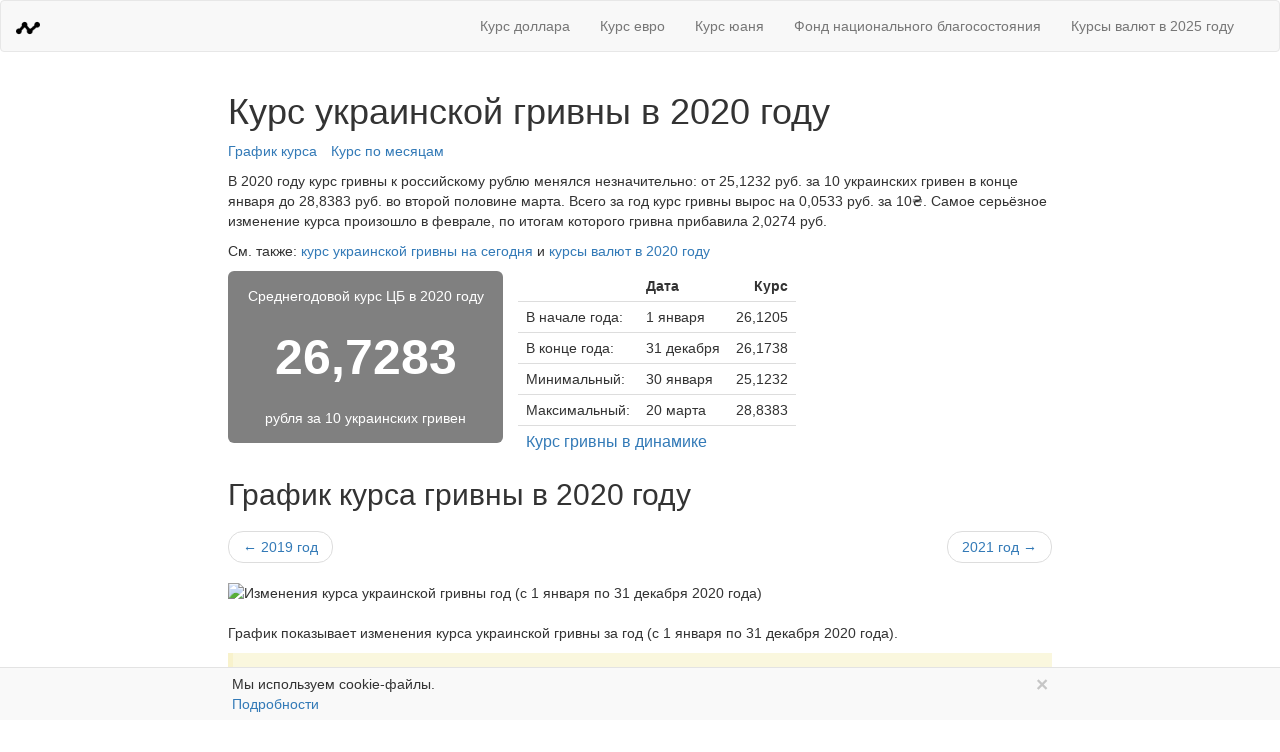

--- FILE ---
content_type: text/html; charset=UTF-8
request_url: https://ratestats.com/hryvnia/2020/
body_size: 5018
content:
<!DOCTYPE html>
<html lang="ru-RU">
<head>
            <script async src="https://www.googletagmanager.com/gtag/js?id=G-FJPSXKLL3N"></script>
        <script>
            window.dataLayer = window.dataLayer || [];
            function gtag(){dataLayer.push(arguments);}
            gtag('js', new Date());

            gtag('config', 'G-FJPSXKLL3N');
        </script>
        <meta charset="UTF-8"/>
    <meta name="viewport" content="width=device-width, initial-scale=1">
    <meta name="csrf-param" content="_csrf">
<meta name="csrf-token" content="4He042bRAoOUQDf1_0wrcpnKEHasGko2y-NDZNBC4iXXAfeGPuVo0vowYZ-FBkMoq59CE-1Mcg6cki8Isim6Ug==">
    <title>Курс украинской гривны в 2020 году</title>
    <script type="text/javascript"><!--
    if (!Date.now) Date.now = function() { return new Date().getTime(); }
    var _timePageLoadStart = Date.now();
    //--></script>
    <meta name="description" content="Динамика изменений украинской гривны в 2020 году, график курса к рублю за год и история его изменения по месяцам.">
<meta name="keywords" content="курс украинской гривны в 2020 году,гривна в 2020 году,динамика курса украинской гривны в 2020 году,график курса украинской гривны в 2020 году,курс гривны 2020 год">
<meta property="og:url" content="https://ratestats.com/hryvnia/2020/">
<meta property="og:site_name" content="RateStats.com">
<meta property="og:locale" content="ru_RU">
<meta property="og:type" content="article">
<meta property="og:title" content="Курс украинской гривны в 2020 году">
<meta property="og:description" content="Динамика изменений украинской гривны в 2020 году, график курса к рублю за год и история его изменения по месяцам.">
<meta property="fb:app_id" content="1399025273653343">
<meta property="og:image" content="https://ratestats.com/svg/hryvnia/20201231/365days/rates-daily/">
<meta property="twitter:url" content="https://ratestats.com/hryvnia/2020/">
<meta property="twitter:card" content="summary">
<meta property="twitter:title" content="Курс украинской гривны в 2020 году">
<meta property="twitter:description" content="Динамика изменений украинской гривны в 2020 году, график курса к рублю за год и история его изменения по месяцам.">
<meta property="twitter:image" content="https://ratestats.com/svg/hryvnia/20201231/365days/rates-daily/">
<meta property="twitter:image:alt" content="График изменения курса украинской гривны в 2020 году">
<meta name="title" content="Курс украинской гривны в 2020 году">
<link href="https://ratestats.com/hryvnia/2021/" rel="next">
<link href="https://ratestats.com/hryvnia/2019/" rel="prev">
<link href="//www.googletagmanager.com" rel="dns-prefetch">
<link href="https://ratestats.com/hryvnia/2020/" rel="canonical">
<link href="https://ratestats.com/svg/hryvnia/20201231/365days/rates-daily/" rel="image_src">
<link href="/assets/f0879ee8/css/bootstrap.min.css" rel="stylesheet">
<link href="/assets/d5f8fa90/css/site.css" rel="stylesheet"></head>
<body>
<nav class="b-navbar navbar navbar-default">
  <div class="container-fluid">
    <!-- Brand and toggle get grouped for better mobile display -->
    <div class="navbar-header">
            <button type="button" class="navbar-toggle collapsed" data-toggle="collapse" data-target="#js-navbar-menu" aria-expanded="false">
        <span class="sr-only">Меню</span>

        <span class="icon-bar"></span>
        <span class="icon-bar"></span>
        <span class="icon-bar"></span>
      </button>
      
      <a class="navbar-brand" href="/" rel="home">
        <img alt="RateStats.com" src="/i/logo-128px.png" class="b-navbar__brand-logo">
      </a>
    </div>

        <div class="collapse navbar-collapse navbar-right" id="js-navbar-menu">
      <ul class="nav navbar-nav">
        <li><a href="/dollar/" title="Динамика курса доллара США">Курс доллара</a></li>
        <li><a href="/euro/">Курс евро</a></li>
        <li><a href="/yuan/" title="Динамика курса китайского юаня">Курс юаня</a></li>
        <li><a href="/funds/fnb/">Фонд национального благосостояния</a></li>
        <li><a href="/all/2025/">Курсы валют в 2025 году</a></li>
              </ul>
    </div>
      </div>
</nav>

<div class="container col-lg-8 col-lg-offset-2 col-md-8 col-md-offset-2 col-sm-10 col-sm-offset-1">
    
    <div class="b-ticker__detailed-info" itemscope itemtype="http://schema.org/Product">
    <h1 id="nav-summary">Курс украинской гривны в 2020 году</h1>
            <ul class="b-sub-menu">
            <li class="b-sub-menu__item"><a class="js-menu-item" data-label="#nav-chart" href="#nav-chart">График курса</a></li>
            <li class="b-sub-menu__item"><a class="js-menu-item" data-label="#nav-history" href="#nav-history">Курс по месяцам</a></li>
    </ul>
    
        <p>В 2020 году курс гривны к российскому рублю менялся незначительно: от 25,1232 руб. за 10 украинских гривен в конце января до 28,8383 руб. во второй половине марта. Всего за год курс гривны вырос на 0,0533 руб. за 10₴. Самое серьёзное изменение курса произошло в феврале, по итогам которого гривна прибавила 2,0274 руб.</p>    
                <p>См.&nbsp;также: <a href="/hryvnia/" title="Курс украинской гривны">курс украинской гривны на сегодня</a> и <a href="/all/2020/">курсы валют в 2020 году</a></p>

            <div class="b-ticker__rates">
        <div class="row">
            <div class="b-current-rate b-current-rate_inactive col-xs-6 col-sm-5 col-md-5 col-lg-4">
                Среднегодовой курс ЦБ в 2020 году
                <span class="b-current-rate__value" itemprop="price" content="26,7283">26,7283</span>
                <span class="b-current-rate__description" itemprop="priceCurrency" content="RUB">рубля за <span itemprop="name">10 украинских гривен</span></span>
            </div>

            <div class="b-last-rates col-xs-6 col-sm-7 col-md-7 col-lg-6">
                <table class="b-rates b-rates_small">
                <thead>
                    <tr>
                        <th></th>
                        <th class="b-rates__period">Дата</th>
                        <th class="b-rates__amount">Курс</th>
                    </tr>
                </thead>
                <tbody>
                    <tr>
                        <td>В начале года:</td>
                        <td class="b-rates__period">1 января</td>
                        <td class="b-rates__amount">26,1205</td>
                    </tr>
                    <tr>
                        <td>В конце года:</td>
                        <td class="b-rates__period">31 декабря</td>
                        <td class="b-rates__amount">26,1738</td>
                    </tr>
                    <tr>
                        <td>Минимальный:</td>
                        <td class="b-rates__period">30 января</td>
                        <td class="b-rates__amount">25,1232</td>
                    </tr>
                    <tr>
                        <td>Максимальный:</td>
                        <td class="b-rates__period">20 марта</td>
                        <td class="b-rates__amount">28,8383</td>
                    </tr>
                </tbody>
                                                <tfoot>
                    <tr class="b-rates__item">
                        <td colspan="3"><a class="js-ga-event"
                           data-category="Navigations" data-action="Ticker Dynamics" data-label="UAH"
                           href="/?tick=hryvnia">Курс гривны в динамике</a></td>
                    </tr>
                </tfoot>
                                                                                                </table>
            </div>
        </div>
    </div>
        

<h2 id="nav-chart">График курса гривны в 2020 году</h2>
    <nav aria-hidden="true">
        <ul class="pager">
                    <li class="previous"><a rel="prev" class="js-ga-event"
                data-category="Navigations" data-action="Ticker Chart Previous Year" data-label="2019"
                title="украинская гривна в 2019 году"
                href="https://ratestats.com/hryvnia/2019/#nav-chart">&larr; 2019 год</a></li>
                            <li class="next"><a rel="next" class="js-ga-event"
                data-category="Navigations" data-action="Ticker Chart Next Year" data-label="2021"
                title="украинская гривна в 2021 году"
                href="https://ratestats.com/hryvnia/2021/#nav-chart">2021 год &rarr;</a></li>
                </ul>
    </nav>
<div class="b-chart">
            
        <img class="b-chart__image js-selected-chart-image" src="/svg/hryvnia/20201231/365days/rates-daily/" alt="Изменения курса украинской гривны год (с 1 января по 31 декабря 2020 года)">
    <p class="b-chart__description">График показывает изменения курса украинской гривны за <span class="js-selected-chart-description">год (с 1 января по 31 декабря 2020 года)</span>.</p>
    </div>

    <div class="b-action b-action_highlighted">
    <h4>Нужен онлайн конвертер  украинских гривен в рубли?</h4>
    <p>Воспользуйтесь нашим <a href="/hryvnia/#nav-calc"
           class="js-ga-event" data-category="Navigations" data-action="Rates Converter Teaser" data-label="UAH">калькулятором курса гривны</a>, который поможет рассчитать её стоимость в  рублях и наоборот.</p>
</div>

    <h2 id="nav-history">Курс гривны в 2020 году по месяцам</h2>

                <p>Стоимость гривны сильнее всего менялась в марте, когда колебания курса превышали 2,4 рубля, а слабее всего &mdash; в июне. Больше всего гривна прибавила в феврале, по итогам которого выросла на 8,0%, а потеряла &mdash; в ноябре, когда её цена уменьшилась на 5,6%.</p>
        
    <p>В таблице показаны изменения курса гривны в 2020 году по месяцам:</p>

        <div class="b-rates b-rates_middle table-responsive">
    <table class="table table-striped">
        <thead>
        <tr>
            <th class="b-rates__period">Месяц</th>
                        <th class="b-rates__amount b-low-priority">Средний курс</th>            <th class="b-rates__amount hidden-xs">Курс в начале</th>
            <th class="b-rates__amount hidden-xs">Курс в конце</th>
            <th class="b-rates__amount">Минимум</th>
            <th class="b-rates__amount">Максимум</th>
        </tr>
        </thead>
        <tbody>
                    <tr class="b-rates__item">
                <td class="b-rates__period-name"><a href="/hryvnia/2020/01/" title="Курс гривны в январе 2020 года">Январь</a></td>
                                <td class="b-rates__amount b-low-priority">25,4673</td>                <td class="b-rates__amount hidden-xs">26,1205</td>
                <td class="b-rates__amount hidden-xs">25,2573</td>
                <td class="b-rates__amount">
                                            <span class="b-rates__amount_selected" title="Минимальное значение курса за год">25,1232</span>
                                                        </td>
                <td class="b-rates__amount">
                                            26,1205                                                        </td>
            </tr>
                    <tr class="b-rates__item">
                <td class="b-rates__period-name"><a href="/hryvnia/2020/02/" title="Курс гривны в феврале 2020 года">Февраль</a></td>
                                <td class="b-rates__amount b-low-priority">26,0054</td>                <td class="b-rates__amount hidden-xs">25,2296</td>
                <td class="b-rates__amount hidden-xs">27,2570</td>
                <td class="b-rates__amount">
                                            25,2296                                                        </td>
                <td class="b-rates__amount">
                                            27,2570                                                        </td>
            </tr>
                    <tr class="b-rates__item">
                <td class="b-rates__period-name"><a href="/hryvnia/2020/03/" title="Курс гривны в марте 2020 года">Март</a></td>
                                <td class="b-rates__amount b-low-priority">27,7907</td>                <td class="b-rates__amount hidden-xs">26,8030</td>
                <td class="b-rates__amount hidden-xs">27,5213</td>
                <td class="b-rates__amount">
                                            26,4485                                                        </td>
                <td class="b-rates__amount">
                                            <span class="b-rates__amount_selected" title="Максимальное значение курса за год">28,8383</span>
                                                        </td>
            </tr>
                    <tr class="b-rates__item">
                <td class="b-rates__period-name"><a href="/hryvnia/2020/04/" title="Курс гривны в апреле 2020 года">Апрель</a></td>
                                <td class="b-rates__amount b-low-priority">27,5642</td>                <td class="b-rates__amount hidden-xs">28,0394</td>
                <td class="b-rates__amount hidden-xs">27,3605</td>
                <td class="b-rates__amount">
                                            26,9888                                                        </td>
                <td class="b-rates__amount">
                                            28,4512                                                        </td>
            </tr>
                    <tr class="b-rates__item">
                <td class="b-rates__period-name"><a href="/hryvnia/2020/05/" title="Курс гривны в мае 2020 года">Май</a></td>
                                <td class="b-rates__amount b-low-priority">27,0695</td>                <td class="b-rates__amount hidden-xs">26,9798</td>
                <td class="b-rates__amount hidden-xs">26,2872</td>
                <td class="b-rates__amount">
                                            26,2872                                                        </td>
                <td class="b-rates__amount">
                                            27,7208                                                        </td>
            </tr>
                    <tr class="b-rates__item">
                <td class="b-rates__period-name"><a href="/hryvnia/2020/06/" title="Курс гривны в июне 2020 года">Июнь</a></td>
                                <td class="b-rates__amount b-low-priority">25,9140</td>                <td class="b-rates__amount hidden-xs">25,9886</td>
                <td class="b-rates__amount hidden-xs">26,1743</td>
                <td class="b-rates__amount">
                                            25,5239                                                        </td>
                <td class="b-rates__amount">
                                            26,2220                                                        </td>
            </tr>
                    <tr class="b-rates__item">
                <td class="b-rates__period-name"><a href="/hryvnia/2020/07/" title="Курс гривны в июле 2020 года">Июль</a></td>
                                <td class="b-rates__amount b-low-priority">26,1033</td>                <td class="b-rates__amount hidden-xs">26,4194</td>
                <td class="b-rates__amount hidden-xs">26,4845</td>
                <td class="b-rates__amount">
                                            25,4381                                                        </td>
                <td class="b-rates__amount">
                                            26,8123                                                        </td>
            </tr>
                    <tr class="b-rates__item">
                <td class="b-rates__period-name"><a href="/hryvnia/2020/08/" title="Курс гривны в августе 2020 года">Август</a></td>
                                <td class="b-rates__amount b-low-priority">26,8290</td>                <td class="b-rates__amount hidden-xs">26,5196</td>
                <td class="b-rates__amount hidden-xs">27,1481</td>
                <td class="b-rates__amount">
                                            26,3674                                                        </td>
                <td class="b-rates__amount">
                                            27,5761                                                        </td>
            </tr>
                    <tr class="b-rates__item">
                <td class="b-rates__period-name"><a href="/hryvnia/2020/09/" title="Курс гривны в сентябре 2020 года">Сентябрь</a></td>
                                <td class="b-rates__amount b-low-priority">27,0678</td>                <td class="b-rates__amount hidden-xs">26,7537</td>
                <td class="b-rates__amount hidden-xs">28,1632</td>
                <td class="b-rates__amount">
                                            26,6353                                                        </td>
                <td class="b-rates__amount">
                                            28,1632                                                        </td>
            </tr>
                    <tr class="b-rates__item">
                <td class="b-rates__period-name"><a href="/hryvnia/2020/10/" title="Курс гривны в октябре 2020 года">Октябрь</a></td>
                                <td class="b-rates__amount b-low-priority">27,4126</td>                <td class="b-rates__amount hidden-xs">27,8337</td>
                <td class="b-rates__amount hidden-xs">27,8971</td>
                <td class="b-rates__amount">
                                            26,9590                                                        </td>
                <td class="b-rates__amount">
                                            27,8971                                                        </td>
            </tr>
                    <tr class="b-rates__item">
                <td class="b-rates__period-name"><a href="/hryvnia/2020/11/" title="Курс гривны в ноябре 2020 года">Ноябрь</a></td>
                                <td class="b-rates__amount b-low-priority">27,1669</td>                <td class="b-rates__amount hidden-xs">28,2349</td>
                <td class="b-rates__amount hidden-xs">26,6526</td>
                <td class="b-rates__amount">
                                            26,5255                                                        </td>
                <td class="b-rates__amount">
                                            28,2349                                                        </td>
            </tr>
                    <tr class="b-rates__item">
                <td class="b-rates__period-name"><a href="/hryvnia/2020/12/" title="Курс гривны в декабре 2020 года">Декабрь</a></td>
                                <td class="b-rates__amount b-low-priority">26,3604</td>                <td class="b-rates__amount hidden-xs">26,7321</td>
                <td class="b-rates__amount hidden-xs">26,1738</td>
                <td class="b-rates__amount">
                                            25,9799                                                        </td>
                <td class="b-rates__amount">
                                            26,7474                                                        </td>
            </tr>
                </tbody>
    </table>
</div>
    
<div class="b-back-menu row">
            <p class="b-back-menu_left col-xs-6 pull-left"><a rel="prev" class="js-ga-event"
            data-category="Navigations" data-action="Ticker Bottom Previous Year" data-label="2019"
            href="https://ratestats.com/hryvnia/2019/">&larr; украинская гривна в 2019 году</a></p>
                <p class="b-back-menu_right col-xs-6 pull-right"><a rel="next" class="js-ga-event"
            data-category="Navigations" data-action="Ticker Bottom Next Year" data-label="2021"
            href="https://ratestats.com/hryvnia/2021/">украинская гривна в 2021 году &rarr;</a></p>
    </div>

<div class="b-inset-block well">
    <h4 class="b-inset-block__header">Смотрите также:</h4>

    <div class="row">
                    <div class="b-inset-block__column col-xs-12 col-sm-6">
                <ul class="b-inset-block__content">
                                            <li class="b-inset-block__content-item"><a href="/zloty/" title="Динамика изменений курса польского злотого">Курс польского злотого</a></li>
                                            <li class="b-inset-block__content-item"><a href="/franc/" title="Динамика изменений курса швейцарского франка">Курс швейцарского франка</a></li>
                                            <li class="b-inset-block__content-item"><a href="/singapore-dollar/" title="Динамика изменений курса сингапурского доллара">Курс сингапурского доллара</a></li>
                                    </ul>
            </div>
                    <div class="b-inset-block__column col-xs-12 col-sm-6">
                <ul class="b-inset-block__content">
                                            <li class="b-inset-block__content-item"><a href="/hryvnia/2025/" title="Динамика изменений курса украинской гривны в 2025 году">Курс украинской гривны в 2025 году</a></li>
                                            <li class="b-inset-block__content-item"><a href="/hryvnia/2024/" title="Динамика изменений курса украинской гривны в 2024 году">Курс украинской гривны в 2024 году</a></li>
                                            <li class="b-inset-block__content-item"><a href="/hryvnia/2023/" title="Динамика изменений курса украинской гривны в 2023 году">Курс украинской гривны в 2023 году</a></li>
                                    </ul>
            </div>
            </div>
</div>

</div>

    <div class="b-footer">
    <hr>
    <div class="row hidden-print">
        <div class="b-footer__about col-xs-10 col-md-9">
            <div class="b-footer__about-item"><a href="/about/">О проекте</a></div>
            <div class="b-footer__about-item"><a rel="sitemap" href="/sitemap/">Карта сайта</a></div>
            <div class="b-footer__about-item"><a href="/privacy/cookie/">Использование cookie</a></div>
        </div>
        <div class="b-footer__contacts col-xs-2 col-md-3">
            <a rel="contact" href="/cdn-cgi/l/email-protection#b79898d6d3daded9f7c5d6c3d2c4c3d6c3c499d4d8da" class="b-footer__contacts-item"><span class="glyphicon glyphicon-envelope" aria-hidden="true"></span></a>
        </div>
    </div>
    <div class="b-footer__law">
        <p>©&nbsp;2015&nbsp;—&nbsp;2025 <a href="/">RateStats.com</a></p>
        <p>Информация на сайте носит справочный характер и не является офертой.</p>
    </div>
</div>

<div class="b-popup b-popup_sticky js-privacy-popup" style="display: none;">
    <div class="col-lg-8 col-lg-offset-2 col-md-8 col-md-offset-2 col-sm-10 col-sm-offset-1">
        <button type="button" class="close js-privacy-popup-close" aria-label="Закрыть">
            <span aria-hidden="true">&times;</span>
        </button>
        Мы используем cookie-файлы.<br><a href="/privacy/cookie/">Подробности</a>
    </div>
</div>
</div>
<script data-cfasync="false" src="/cdn-cgi/scripts/5c5dd728/cloudflare-static/email-decode.min.js"></script><script src="/assets/8b49ca18/jquery.min.js"></script>
<script src="/assets/89e0bed7/yii.js"></script>
<script src="/assets/f0879ee8/js/bootstrap.min.js"></script>
<script src="/assets/d5f8fa90/js/site.js"></script><script defer src="https://static.cloudflareinsights.com/beacon.min.js/vcd15cbe7772f49c399c6a5babf22c1241717689176015" integrity="sha512-ZpsOmlRQV6y907TI0dKBHq9Md29nnaEIPlkf84rnaERnq6zvWvPUqr2ft8M1aS28oN72PdrCzSjY4U6VaAw1EQ==" data-cf-beacon='{"version":"2024.11.0","token":"2bf43542f72c49d2b9c55aa0cc8527c4","r":1,"server_timing":{"name":{"cfCacheStatus":true,"cfEdge":true,"cfExtPri":true,"cfL4":true,"cfOrigin":true,"cfSpeedBrain":true},"location_startswith":null}}' crossorigin="anonymous"></script>
</body>
</html>


--- FILE ---
content_type: text/css
request_url: https://ratestats.com/assets/d5f8fa90/css/site.css
body_size: 1017
content:
.b-navbar {}
.b-navbar__brand-logo {
    width: 24px;
    height: 24px;
}

.b-main-header {}
.b-main-header__addition {}
.b-main-header__action {
    margin: 0 0 20px;
}

.b-text-summary {
    color: #777;
    margin: 0 0 10px;
}

/* BEGIN RATES_LIST  */
.b-rates {}
.b-rates_large {
    padding: 0 0 20px;
}
.b-rates_middle {}
.b-rates_small {}

/* Hacks */
.b-rates_small td {
    border-top: 1px solid #ddd;
    padding: 5px 8px;
}

.b-rates_small th {
    padding: 5px 8px;
}

.b-rates__legend {
    padding: 10px 0;
    text-align: right;
}
.b-rates__legend-item {}

.b-rates__ticker-name {
    font-size: 24px;
}

.b-rates__reset {
    padding: 10px 0 0;
}

.b-rates__header {}

.b-rates__header_long {
    vertical-align: top !important; /* Due to bootstrap's ".table > thead > tr > th" */
}

.b-rates__item {
    font-size: 16px;
    padding: 10px 0;
}

.b-rates__item_denominated {
    font-style: oblique;
}

.b-rates__item_highlighted {
    background: #306161;
    color: #fff;

    border-radius: 6px;
    padding: 10px 0;
    font-size: 24px;
    font-weight: bold;
}

.b-rates__item_unfinished {
    background: #306161 !important; /* current color */
    color: #fff;
    font-weight: bold;
}

.b-rates__item_unfinished a {
    color: #fff;
    text-decoration: underline; /* for link highlighting */
}

.b-rates__item_unfinished a:hover {
    color: #fff;
}

.b-rates__item_important {
    font-weight: 500;
}

.b-rates__period {}

.b-rates__period_right {
    text-align: right;
}

.b-rates__period-date {
    font-weight: normal;
    font-size: 75%;
}

.b-rates__period-name {}

.b-rates__amount {
    white-space: nowrap;
    text-align: right;
}

.b-rates__amount_selected {
    font-style: italic;
    border-bottom: 1px dotted #777;
}

.b-rates__increase {
    color: #008800;
}

.b-rates__decrease {
    color: #ee0000;
}

.b-rates__delta {
    font-size: 75%;
}

.b-rates__amount-title {
    display: block;
    font-size: 75%;
    font-weight: normal;
}

.b-rates__nominal {
    font-size: 75%;
    font-weight: normal;
}
/* END RATES_LIST  */

.b-chart__image {
    padding: 0 0 20px;
}

.b-ticker__rates {
    padding: 0 15px; /* bootstrap "row" artifacts overriding */
}

/* BEGIN CURRENT_RATE */
.b-current-rate {
    border-radius: 6px;
    padding: 15px 5px;

    text-align: center;
}
.b-current-rate_active {
    background: #306161; /* current color */
    color: #fff;
}
.b-current-rate_inactive {
    background: #808080; /* border color */
    color: #fff;
}

.b-current-rate__value {
    display: block;
    font-size: 360%;
    font-weight: bold;
    margin: 15px auto;
}

.b-current-rate__description {
    display: block;
}

.b-current-rate__nominal {
    white-space: nowrap;
}
/* END CURRENT_RATE */

.b-footer {
    padding: 20px 0;
}

.b-footer__about {
    text-align: left;
}
.b-footer__about-item {
    white-space: nowrap;
    display: inline-block;
    margin-right: 15px;
}

.b-footer__contacts {
    text-align: right;
}
.b-footer__contacts-item {}

.b-footer__law {
    margin: 10px 0;
}

/* BEGIN INLINE/MENU */
.b-inset-block {
    margin: 1em auto;
}

.b-inset-block__header {
    margin: 0;
}

.b-inset-block__content {
    list-style: none;
    margin: 0;
    padding: 0;
}

.b-inset-block__content-item {
    margin: 10px 0 0;
    padding: 0;
}
/* END INLINE/MENU */

.b-sub-menu {
    padding: 0;
    margin: 0 0 10px;
    list-style: none;
}

.b-sub-menu__item {
    padding: 0;
    margin: 0 10px 0 0;
    display: inline-block;
}

.b-back-menu {}

.b-back-menu_left {
    text-align: left;
}

.b-back-menu_right {
    text-align: right;
}

.b-shortcut {
    border-bottom: 1px dotted #777;
}

.b-action {
    border-left: 5px solid #f8f2cc;
    font-size: 18px;
    margin: 0 0 20px;
    padding: 10px 20px;
}
.b-action_highlighted {
    background: #faf7de;
}

.b-action__cta-text {}

.b-action__hint {
    color: #888;
    font-size: 14px;
}

.b-teaser {
    border-left: 5px solid #f8f2cc; /* b-action border */
    margin: 10px 0;
}

.b-teaser__icon {
    float: left;
    padding: 3px 0 3px 3px;
    width: 16px;
}

.b-teaser__text {
    margin-left: 20px; /* b-action margin */
    padding: 3px 0;
}
.b-teaser__text p {
    margin: 0; /* bootstrap overriding */
}

.b-popup {
    background-color: #f9f9f9;
    border-top: 1px solid #e3e3e3;
    padding: 6px;
    width: 100%;
}

.b-popup_sticky {
    position: fixed;
    left: 0;
    bottom: 0;
}

/* Begin rates calculator */
.b-rates-calc {}
.b-rates-calc__label {
    display: block;
}
.b-rates-calc__input {
    display: block;
}
.b-rates-calc__suggest-value-item {}
/* End rates calculator */

/* Begin side block */
.b-side-info {
    display: block;
    float: right;
    max-width: 280px;
    margin: 0 0 10px 10px;
}
.b-side-info__picture {
    display: block;
    max-width: 280px;
}
.b-side-info__caption {
    display: block;
    text-align: center;
}
/* End side block */

/* Default schema fixes */
.btn-primary, .btn-primary:hover, .btn-primary:active, .btn-primary:focus {
    background: #306161; /* current color */
    border-color: #306161;
    box-shadow: none;
    color: #fff;
}

.b-footer hr {
    border-color: #e7e7e7;
}

/* Extra small devices Phones (<768px): http://getbootstrap.com/css/#grid */
@media screen and (max-device-width: 1600px) {
    .b-chart__image {
        width: 100%;
    }
}

@media screen and (max-device-width: 1023px) {
    .b-side-info {
        float: none;
        margin: 10px auto;
    }
}

@media screen and (max-device-width: 639px) {
    /* Ticker page fixes */
    .b-current-rate {
        width: 100%;
    }

    .b-last-rates {
        width: 100%;
        padding-top: 20px;
    }

    .b-rates_small {
        width: 100%;
        padding-top: 20px;
    }
}

/** Mobile portrait mode: 320, 360 */
@media screen and (max-device-width: 479px) {
    .b-main-header, .b-sub-header {
        font-size: 24px;
    }

    .b-main-header__addition {
        display: block;
    }

    .b-rates__item_highlighted {
        font-size: 20px;
    }

    /* Three tickers layout fixes */
    .b-rates_small-text {
        font-size: 14px;
    }

    .b-rates__legend_small {
        font-size: 20px;
        font-weight: bold;
    }

    .b-low-priority {
        display: none;
    }
}

/** Mobile portrait mode: 320 */
@media screen and (max-device-width: 320px) {
    .b-rates__legend_small {
        font-size: 16px;
        font-weight: bold;
    }

    .b-rates_small-text {
        font-size: 14px;
    }
    .b-rates_small .b-courses__nominal {
        font-size: 12px; /* hack */
    }
}


--- FILE ---
content_type: application/javascript
request_url: https://ratestats.com/assets/d5f8fa90/js/site.js
body_size: 1902
content:
$(document).ready(function () {
    var _timeScriptRunStart = Date.now();
    var _hasLocalStorage = (typeof window.localStorage != 'undefined');

    // Helper functions ->
    var debug = function () {
        if ('undefined' != typeof window.console) {
            console.log.apply(console, arguments);
        }
    };

    var isDateInputSupported = function () {
        var invalidValue = 'not-a-date';
        var dateInput = document.createElement('input');
        dateInput.setAttribute('type','date');
        dateInput.setAttribute('value', invalidValue);

        return (dateInput.value !== invalidValue);
    };

    var getValueFromString = function (str) {
        str = str.replace(/\s+/, '');
        str = str.replace(',', '.');
        return parseFloat(str);
    };

    var getStringFromValue = function (val, precision) {
        var minVisibleDelta = Math.pow(0.1, precision);
        if (Math.abs(val - Math.round(val)) < minVisibleDelta) {
            val = Math.round(val);
        } else {
            val = val.toFixed(precision);
        }

        return val;
    };

    var sendTrackingEvent = function (category, action, label, value) {
        var eventData = {
            'event_category': category,
            'event_label': label
        };
        if ('undefined' != typeof value) {
            eventData['value'] = value;
        }

        if ('undefined' != typeof window.gtag) {
            gtag('event', action, eventData);
        } else {
            debug("Tracking event: '" + action + "'", eventData);
        }
    };

    var switchButtonsUpdate = function ($buttons, dataParam, dataValue) {
        $buttons.each(function (index, btn) {
            var classActive = 'btn-primary',
                classInactive = 'btn-link';

            var $curBtn = $(btn);
            var isSelected = ($curBtn.data(dataParam) == dataValue);
            if (isSelected) {
                $curBtn.removeClass(classInactive).addClass(classActive);
            } else {
                $curBtn.removeClass(classActive).addClass(classInactive);
            }
        });
    };

    // Charts switch ->
    var $chartButtons = $('.js-chart-button');
    $chartButtons.click(function () {
        var $btn = $(this);
        var url = $btn.data('url'),
            desc = $btn.data('description');

        var chart = new Image();
        chart.src = url;
        chart.onload = function () {
            $('.js-selected-chart-image').attr('src', url);
            $('.js-selected-chart-description').html(desc);

            switchButtonsUpdate($chartButtons, 'url', url);
        };

        sendTrackingEvent('Interactions', 'Chart Switch Click', $btn.data('label'));
    });

    // Chart images preloading ->
    $chartButtons.each(function (index, data) {
        var $btn = $(this);
        if (!$btn.hasClass('js-chart-default')) {
            var preloadImage = new Image();
            preloadImage.src = $btn.data('url');
        }
    });

    // Calendar date fields switch ->
    var $calendarFormNative = $("#js-has-native-datepicker"),
        $calendarFormFallback = $("#js-fallback-datepicker");
    var hasCalendarForm  = ($calendarFormNative.length > 0) && ($calendarFormFallback.length > 0);
    if (hasCalendarForm) {
        if (isDateInputSupported()) {
            $calendarFormFallback.hide();
            $calendarFormFallback.find('SELECT').prop('disabled', 'disabled');

            $calendarFormNative.find('INPUT').removeProp('disabled');
            $calendarFormNative.show();
        } else {
            $calendarFormNative.hide();
            $calendarFormNative.find('INPUT').prop('disabled', 'disabled');

            $calendarFormFallback.find('SELECT').removeProp('disabled');
            $calendarFormFallback.show();
        }
    }

    // Tickers list visibility buttons ->
    var $tickersTable = $('.js-tickers-table');
    var hasTickersTable = ($tickersTable.length > 0);
    if (hasTickersTable) {
        var $tickerButtons = $('.js-tickers-button');
        $tickerButtons.click(function () {
            var $btn = $(this);
            var itemsClass = $btn.data('itemClass');

            $tickersTable.find('tbody tr').each(function (index, row) {
                var $curRow = $(row);
                var isVisible = ($curRow.hasClass(itemsClass));
                $curRow.toggle(isVisible);
            });

            switchButtonsUpdate($tickerButtons, 'itemClass', itemsClass);
            sendTrackingEvent('Interactions', 'All Tickers Visibility Switch', $btn.data('label'));
        });
    }

    // Currency converter ->
    var $converterForm = $('.js-rates-calc');
    var hasConverterForm  = ($converterForm.length > 0);
    if (hasConverterForm) {
        var convertionFunc = function ($sourceInput, $targetInput) {
            var crossRate = parseFloat($sourceInput.data('rate'));
            var amount = getValueFromString($sourceInput.val());
            if (Number.isNaN(amount)) {
                $targetInput.val('');
                sendTrackingEvent('Interactions', 'Bad Conversion Amount', $sourceInput.val());
            } else {
                var result = amount / crossRate;
                var targetPrecision = $targetInput.data('precision');
                $targetInput.val(getStringFromValue(result, targetPrecision));

                var label = amount + " " + $sourceInput.data('code') + " to " + $targetInput.data('code');
                sendTrackingEvent('Interactions', 'Rates Conversion', label);
            }

            return true;
        };

        var $inputsList = $converterForm.find('.b-rates-calc__input');
        var $inputOne = $inputsList.filter('.js-rates-calc__one');
        var $inputTwo = $inputsList.filter('.js-rates-calc__two');
        $inputOne.on('keyup change', function () {
            convertionFunc($inputOne, $inputTwo);
        });

        $inputTwo.on('keyup change', function () {
            convertionFunc($inputTwo, $inputOne);
        });

        $converterForm.find('.js-rates-calc__suggest-amount').click(function () {
            var $suggest = $(this);
            var amount = $suggest.data('amount');
            var code = $suggest.data('code');

            var $targetInput = $inputsList.filter(function () {
                return code == $(this).data('code');
            });
            $targetInput.val(amount).trigger('change');
        });
    }

    // Privacy popup ->
    var $privacyPopup = $('.js-privacy-popup');
    var hasPrivacyPopup  = ($privacyPopup.length > 0);
    var privacyWasClosed = _hasLocalStorage && localStorage['legal_privacyPopupClosed'];
    if (hasPrivacyPopup && !privacyWasClosed) {
        $privacyPopup.find('.js-privacy-popup-close').click(function () {
            $privacyPopup.hide();
            if (_hasLocalStorage) {
                localStorage['legal_privacyPopupClosed'] = true;
            }

            sendTrackingEvent('Interactions', 'Legal', 'Privacy popup closed');
            return true;
        });
        $privacyPopup.show();
    }

    // Menu item clicks ->
    var $menuItems = $('.js-menu-item');
    $menuItems.click(function () {
        var $this = $(this);
        var label = $this.data('label');
        sendTrackingEvent('Interactions', 'Page Menu Click', label);
        return true;
    });

    // Google analytics ->
    var $jsTracking = $('.js-ga-event');
    $jsTracking.click(function () {
        var $this = $(this);
        sendTrackingEvent($this.data('category'), $this.data('action'), $this.data('label'));
    });

    // Timing events sending ->
    var _timeScriptRunFinish = Date.now();
    var userSamplePercent = 100 * Math.random();
    if (userSamplePercent <= 5) {
        var timePageLoading   = _timeScriptRunStart - _timePageLoadStart;
        var timeScriptRunning = _timeScriptRunFinish - _timeScriptRunStart;

        sendTrackingEvent('Profilings', 'JS Timers', 'Page Loading, ms', timePageLoading);
        sendTrackingEvent('Profilings', 'JS Timers', 'Script Running, ms', timeScriptRunning);

        // @link https://gomakethings.com/ditching-jquery/#cutting-the-mustard
        var isNativeSupported = false;
        try {
            isNativeSupported = !!document.querySelector && !!window.addEventListener;
        } catch (e) {
            isNativeSupported = false;
        }

        var eventLabel = (isNativeSupported ? 'Native JS supported' : 'Native JS NOT supported');
        sendTrackingEvent('Profilings', 'Native JS Support', eventLabel);
    }
});
